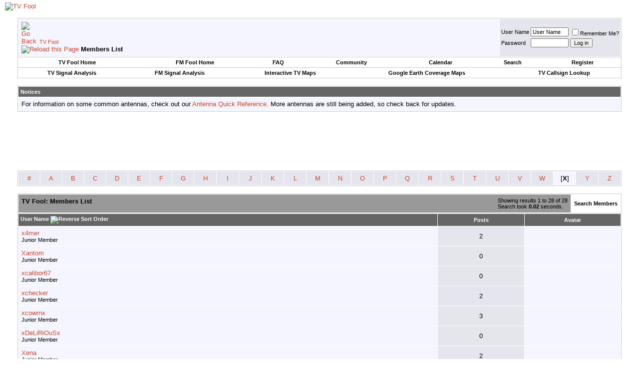

--- FILE ---
content_type: text/html; charset=utf-8
request_url: https://www.google.com/recaptcha/api2/aframe
body_size: 268
content:
<!DOCTYPE HTML><html><head><meta http-equiv="content-type" content="text/html; charset=UTF-8"></head><body><script nonce="NZ5Qna1KqtgmmKdvKTzWYQ">/** Anti-fraud and anti-abuse applications only. See google.com/recaptcha */ try{var clients={'sodar':'https://pagead2.googlesyndication.com/pagead/sodar?'};window.addEventListener("message",function(a){try{if(a.source===window.parent){var b=JSON.parse(a.data);var c=clients[b['id']];if(c){var d=document.createElement('img');d.src=c+b['params']+'&rc='+(localStorage.getItem("rc::a")?sessionStorage.getItem("rc::b"):"");window.document.body.appendChild(d);sessionStorage.setItem("rc::e",parseInt(sessionStorage.getItem("rc::e")||0)+1);localStorage.setItem("rc::h",'1769708457020');}}}catch(b){}});window.parent.postMessage("_grecaptcha_ready", "*");}catch(b){}</script></body></html>